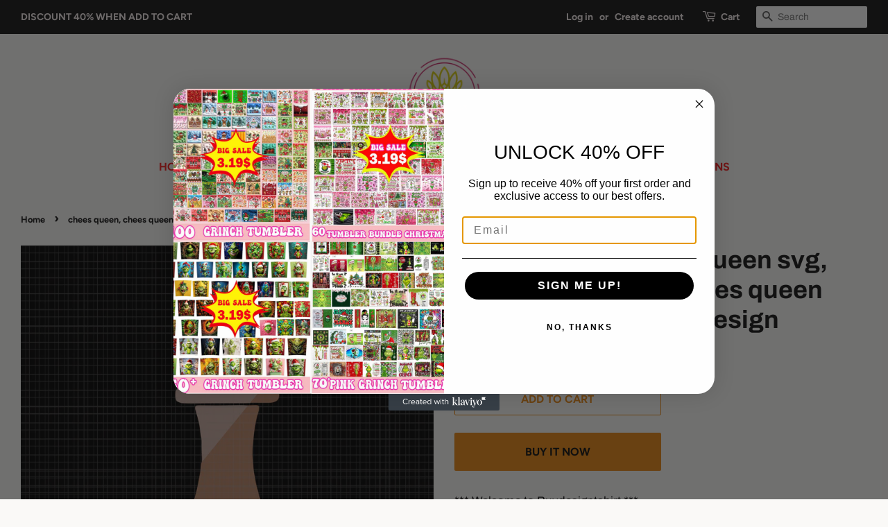

--- FILE ---
content_type: text/html; charset=utf-8
request_url: https://buydesigntshirt.com/products/chees-queen-chees-queen-svg-chees-queen-png-chees-queen-vector-chees-queen-design
body_size: 17278
content:
<!doctype html>
<html class="no-js">
<head>
  <meta name="p:domain_verify" content="b496f5bd61bac5a0033a0f55bddcdb93"/>
  <!-- Basic page needs ================================================== -->
  <meta charset="utf-8">
  <meta http-equiv="X-UA-Compatible" content="IE=edge,chrome=1">

  
  <link rel="shortcut icon" href="//buydesigntshirt.com/cdn/shop/files/LOGOGOGO_32x32.png?v=1613783415" type="image/png" />
  

  <!-- Title and description ================================================== -->
  <title>
  chees queen, chees queen svg, chees queen png, chees queen vector, che &ndash; buydesigntshirt
  </title>

  
  <meta name="description" content="*** Welcome to Buydesigntshirt *** *** INSTANT DOWNLOAD FILE **** In Zip package are 5 graphic digital files for instatnt download:- 1 PNG( 300 ppi)- SVG, DXF, EPS, AI File * Unzip your ZIP file after downloadedThis is a listing for one SVG, DXF, and EPS file for electronic cutting machines along with one PNG file. Thi">
  

  <!-- Social meta ================================================== -->
  <!-- /snippets/social-meta-tags.liquid -->




<meta property="og:site_name" content="buydesigntshirt">
<meta property="og:url" content="https://buydesigntshirt.com/products/chees-queen-chees-queen-svg-chees-queen-png-chees-queen-vector-chees-queen-design">
<meta property="og:title" content="chees queen, chees queen svg, chees queen png, chees queen vector, chees queen design">
<meta property="og:type" content="product">
<meta property="og:description" content="*** Welcome to Buydesigntshirt *** *** INSTANT DOWNLOAD FILE **** In Zip package are 5 graphic digital files for instatnt download:- 1 PNG( 300 ppi)- SVG, DXF, EPS, AI File * Unzip your ZIP file after downloadedThis is a listing for one SVG, DXF, and EPS file for electronic cutting machines along with one PNG file. Thi">

  <meta property="og:price:amount" content="2.99">
  <meta property="og:price:currency" content="USD">

<meta property="og:image" content="http://buydesigntshirt.com/cdn/shop/products/Untitled-2_b3db12ce-76ab-4c9f-9136-a61649459e26_1200x1200.jpg?v=1598625334">
<meta property="og:image:secure_url" content="https://buydesigntshirt.com/cdn/shop/products/Untitled-2_b3db12ce-76ab-4c9f-9136-a61649459e26_1200x1200.jpg?v=1598625334">


  <meta name="twitter:site" content="@buydesigntshirt">

<meta name="twitter:card" content="summary_large_image">
<meta name="twitter:title" content="chees queen, chees queen svg, chees queen png, chees queen vector, chees queen design">
<meta name="twitter:description" content="*** Welcome to Buydesigntshirt *** *** INSTANT DOWNLOAD FILE **** In Zip package are 5 graphic digital files for instatnt download:- 1 PNG( 300 ppi)- SVG, DXF, EPS, AI File * Unzip your ZIP file after downloadedThis is a listing for one SVG, DXF, and EPS file for electronic cutting machines along with one PNG file. Thi">


  <!-- Helpers ================================================== -->
  <link rel="canonical" href="https://buydesigntshirt.com/products/chees-queen-chees-queen-svg-chees-queen-png-chees-queen-vector-chees-queen-design">
  <meta name="viewport" content="width=device-width,initial-scale=1">
  <meta name="theme-color" content="#e88611">

  <!-- CSS ================================================== -->
  <link href="//buydesigntshirt.com/cdn/shop/t/2/assets/timber.scss.css?v=14483278867856326671759259377" rel="stylesheet" type="text/css" media="all" />
  <link href="//buydesigntshirt.com/cdn/shop/t/2/assets/theme.scss.css?v=74756731365580067191759259377" rel="stylesheet" type="text/css" media="all" />

  <script>
    window.theme = window.theme || {};

    var theme = {
      strings: {
        addToCart: "Add to Cart",
        soldOut: "Sold Out",
        unavailable: "Unavailable",
        zoomClose: "Close (Esc)",
        zoomPrev: "Previous (Left arrow key)",
        zoomNext: "Next (Right arrow key)",
        addressError: "Error looking up that address",
        addressNoResults: "No results for that address",
        addressQueryLimit: "You have exceeded the Google API usage limit. Consider upgrading to a \u003ca href=\"https:\/\/developers.google.com\/maps\/premium\/usage-limits\"\u003ePremium Plan\u003c\/a\u003e.",
        authError: "There was a problem authenticating your Google Maps API Key."
      },
      settings: {
        // Adding some settings to allow the editor to update correctly when they are changed
        enableWideLayout: true,
        typeAccentTransform: true,
        typeAccentSpacing: false,
        baseFontSize: '17px',
        headerBaseFontSize: '36px',
        accentFontSize: '16px'
      },
      variables: {
        mediaQueryMedium: 'screen and (max-width: 768px)',
        bpSmall: false
      },
      moneyFormat: "${{amount}}"
    }

    document.documentElement.className = document.documentElement.className.replace('no-js', 'supports-js');
  </script>

  <!-- Header hook for plugins ================================================== -->
  <script>window.performance && window.performance.mark && window.performance.mark('shopify.content_for_header.start');</script><meta id="shopify-digital-wallet" name="shopify-digital-wallet" content="/28406218800/digital_wallets/dialog">
<meta name="shopify-checkout-api-token" content="a678c040f71656cc09e0e7cf9b93ddfb">
<meta id="in-context-paypal-metadata" data-shop-id="28406218800" data-venmo-supported="false" data-environment="production" data-locale="en_US" data-paypal-v4="true" data-currency="USD">
<link rel="alternate" type="application/json+oembed" href="https://buydesigntshirt.com/products/chees-queen-chees-queen-svg-chees-queen-png-chees-queen-vector-chees-queen-design.oembed">
<script async="async" src="/checkouts/internal/preloads.js?locale=en-US"></script>
<script id="shopify-features" type="application/json">{"accessToken":"a678c040f71656cc09e0e7cf9b93ddfb","betas":["rich-media-storefront-analytics"],"domain":"buydesigntshirt.com","predictiveSearch":true,"shopId":28406218800,"locale":"en"}</script>
<script>var Shopify = Shopify || {};
Shopify.shop = "buydesigntshirt.myshopify.com";
Shopify.locale = "en";
Shopify.currency = {"active":"USD","rate":"1.0"};
Shopify.country = "US";
Shopify.theme = {"name":"Minimal","id":80502849584,"schema_name":"Minimal","schema_version":"11.7.9","theme_store_id":380,"role":"main"};
Shopify.theme.handle = "null";
Shopify.theme.style = {"id":null,"handle":null};
Shopify.cdnHost = "buydesigntshirt.com/cdn";
Shopify.routes = Shopify.routes || {};
Shopify.routes.root = "/";</script>
<script type="module">!function(o){(o.Shopify=o.Shopify||{}).modules=!0}(window);</script>
<script>!function(o){function n(){var o=[];function n(){o.push(Array.prototype.slice.apply(arguments))}return n.q=o,n}var t=o.Shopify=o.Shopify||{};t.loadFeatures=n(),t.autoloadFeatures=n()}(window);</script>
<script id="shop-js-analytics" type="application/json">{"pageType":"product"}</script>
<script defer="defer" async type="module" src="//buydesigntshirt.com/cdn/shopifycloud/shop-js/modules/v2/client.init-shop-cart-sync_BApSsMSl.en.esm.js"></script>
<script defer="defer" async type="module" src="//buydesigntshirt.com/cdn/shopifycloud/shop-js/modules/v2/chunk.common_CBoos6YZ.esm.js"></script>
<script type="module">
  await import("//buydesigntshirt.com/cdn/shopifycloud/shop-js/modules/v2/client.init-shop-cart-sync_BApSsMSl.en.esm.js");
await import("//buydesigntshirt.com/cdn/shopifycloud/shop-js/modules/v2/chunk.common_CBoos6YZ.esm.js");

  window.Shopify.SignInWithShop?.initShopCartSync?.({"fedCMEnabled":true,"windoidEnabled":true});

</script>
<script>(function() {
  var isLoaded = false;
  function asyncLoad() {
    if (isLoaded) return;
    isLoaded = true;
    var urls = ["https:\/\/sales-pop.carecart.io\/lib\/salesnotifier.js?shop=buydesigntshirt.myshopify.com"];
    for (var i = 0; i < urls.length; i++) {
      var s = document.createElement('script');
      s.type = 'text/javascript';
      s.async = true;
      s.src = urls[i];
      var x = document.getElementsByTagName('script')[0];
      x.parentNode.insertBefore(s, x);
    }
  };
  if(window.attachEvent) {
    window.attachEvent('onload', asyncLoad);
  } else {
    window.addEventListener('load', asyncLoad, false);
  }
})();</script>
<script id="__st">var __st={"a":28406218800,"offset":25200,"reqid":"42f2b49a-5e82-47d4-9bf6-08fd8b9d4933-1768878329","pageurl":"buydesigntshirt.com\/products\/chees-queen-chees-queen-svg-chees-queen-png-chees-queen-vector-chees-queen-design","u":"680528d626b1","p":"product","rtyp":"product","rid":4650848747568};</script>
<script>window.ShopifyPaypalV4VisibilityTracking = true;</script>
<script id="captcha-bootstrap">!function(){'use strict';const t='contact',e='account',n='new_comment',o=[[t,t],['blogs',n],['comments',n],[t,'customer']],c=[[e,'customer_login'],[e,'guest_login'],[e,'recover_customer_password'],[e,'create_customer']],r=t=>t.map((([t,e])=>`form[action*='/${t}']:not([data-nocaptcha='true']) input[name='form_type'][value='${e}']`)).join(','),a=t=>()=>t?[...document.querySelectorAll(t)].map((t=>t.form)):[];function s(){const t=[...o],e=r(t);return a(e)}const i='password',u='form_key',d=['recaptcha-v3-token','g-recaptcha-response','h-captcha-response',i],f=()=>{try{return window.sessionStorage}catch{return}},m='__shopify_v',_=t=>t.elements[u];function p(t,e,n=!1){try{const o=window.sessionStorage,c=JSON.parse(o.getItem(e)),{data:r}=function(t){const{data:e,action:n}=t;return t[m]||n?{data:e,action:n}:{data:t,action:n}}(c);for(const[e,n]of Object.entries(r))t.elements[e]&&(t.elements[e].value=n);n&&o.removeItem(e)}catch(o){console.error('form repopulation failed',{error:o})}}const l='form_type',E='cptcha';function T(t){t.dataset[E]=!0}const w=window,h=w.document,L='Shopify',v='ce_forms',y='captcha';let A=!1;((t,e)=>{const n=(g='f06e6c50-85a8-45c8-87d0-21a2b65856fe',I='https://cdn.shopify.com/shopifycloud/storefront-forms-hcaptcha/ce_storefront_forms_captcha_hcaptcha.v1.5.2.iife.js',D={infoText:'Protected by hCaptcha',privacyText:'Privacy',termsText:'Terms'},(t,e,n)=>{const o=w[L][v],c=o.bindForm;if(c)return c(t,g,e,D).then(n);var r;o.q.push([[t,g,e,D],n]),r=I,A||(h.body.append(Object.assign(h.createElement('script'),{id:'captcha-provider',async:!0,src:r})),A=!0)});var g,I,D;w[L]=w[L]||{},w[L][v]=w[L][v]||{},w[L][v].q=[],w[L][y]=w[L][y]||{},w[L][y].protect=function(t,e){n(t,void 0,e),T(t)},Object.freeze(w[L][y]),function(t,e,n,w,h,L){const[v,y,A,g]=function(t,e,n){const i=e?o:[],u=t?c:[],d=[...i,...u],f=r(d),m=r(i),_=r(d.filter((([t,e])=>n.includes(e))));return[a(f),a(m),a(_),s()]}(w,h,L),I=t=>{const e=t.target;return e instanceof HTMLFormElement?e:e&&e.form},D=t=>v().includes(t);t.addEventListener('submit',(t=>{const e=I(t);if(!e)return;const n=D(e)&&!e.dataset.hcaptchaBound&&!e.dataset.recaptchaBound,o=_(e),c=g().includes(e)&&(!o||!o.value);(n||c)&&t.preventDefault(),c&&!n&&(function(t){try{if(!f())return;!function(t){const e=f();if(!e)return;const n=_(t);if(!n)return;const o=n.value;o&&e.removeItem(o)}(t);const e=Array.from(Array(32),(()=>Math.random().toString(36)[2])).join('');!function(t,e){_(t)||t.append(Object.assign(document.createElement('input'),{type:'hidden',name:u})),t.elements[u].value=e}(t,e),function(t,e){const n=f();if(!n)return;const o=[...t.querySelectorAll(`input[type='${i}']`)].map((({name:t})=>t)),c=[...d,...o],r={};for(const[a,s]of new FormData(t).entries())c.includes(a)||(r[a]=s);n.setItem(e,JSON.stringify({[m]:1,action:t.action,data:r}))}(t,e)}catch(e){console.error('failed to persist form',e)}}(e),e.submit())}));const S=(t,e)=>{t&&!t.dataset[E]&&(n(t,e.some((e=>e===t))),T(t))};for(const o of['focusin','change'])t.addEventListener(o,(t=>{const e=I(t);D(e)&&S(e,y())}));const B=e.get('form_key'),M=e.get(l),P=B&&M;t.addEventListener('DOMContentLoaded',(()=>{const t=y();if(P)for(const e of t)e.elements[l].value===M&&p(e,B);[...new Set([...A(),...v().filter((t=>'true'===t.dataset.shopifyCaptcha))])].forEach((e=>S(e,t)))}))}(h,new URLSearchParams(w.location.search),n,t,e,['guest_login'])})(!0,!0)}();</script>
<script integrity="sha256-4kQ18oKyAcykRKYeNunJcIwy7WH5gtpwJnB7kiuLZ1E=" data-source-attribution="shopify.loadfeatures" defer="defer" src="//buydesigntshirt.com/cdn/shopifycloud/storefront/assets/storefront/load_feature-a0a9edcb.js" crossorigin="anonymous"></script>
<script data-source-attribution="shopify.dynamic_checkout.dynamic.init">var Shopify=Shopify||{};Shopify.PaymentButton=Shopify.PaymentButton||{isStorefrontPortableWallets:!0,init:function(){window.Shopify.PaymentButton.init=function(){};var t=document.createElement("script");t.src="https://buydesigntshirt.com/cdn/shopifycloud/portable-wallets/latest/portable-wallets.en.js",t.type="module",document.head.appendChild(t)}};
</script>
<script data-source-attribution="shopify.dynamic_checkout.buyer_consent">
  function portableWalletsHideBuyerConsent(e){var t=document.getElementById("shopify-buyer-consent"),n=document.getElementById("shopify-subscription-policy-button");t&&n&&(t.classList.add("hidden"),t.setAttribute("aria-hidden","true"),n.removeEventListener("click",e))}function portableWalletsShowBuyerConsent(e){var t=document.getElementById("shopify-buyer-consent"),n=document.getElementById("shopify-subscription-policy-button");t&&n&&(t.classList.remove("hidden"),t.removeAttribute("aria-hidden"),n.addEventListener("click",e))}window.Shopify?.PaymentButton&&(window.Shopify.PaymentButton.hideBuyerConsent=portableWalletsHideBuyerConsent,window.Shopify.PaymentButton.showBuyerConsent=portableWalletsShowBuyerConsent);
</script>
<script>
  function portableWalletsCleanup(e){e&&e.src&&console.error("Failed to load portable wallets script "+e.src);var t=document.querySelectorAll("shopify-accelerated-checkout .shopify-payment-button__skeleton, shopify-accelerated-checkout-cart .wallet-cart-button__skeleton"),e=document.getElementById("shopify-buyer-consent");for(let e=0;e<t.length;e++)t[e].remove();e&&e.remove()}function portableWalletsNotLoadedAsModule(e){e instanceof ErrorEvent&&"string"==typeof e.message&&e.message.includes("import.meta")&&"string"==typeof e.filename&&e.filename.includes("portable-wallets")&&(window.removeEventListener("error",portableWalletsNotLoadedAsModule),window.Shopify.PaymentButton.failedToLoad=e,"loading"===document.readyState?document.addEventListener("DOMContentLoaded",window.Shopify.PaymentButton.init):window.Shopify.PaymentButton.init())}window.addEventListener("error",portableWalletsNotLoadedAsModule);
</script>

<script type="module" src="https://buydesigntshirt.com/cdn/shopifycloud/portable-wallets/latest/portable-wallets.en.js" onError="portableWalletsCleanup(this)" crossorigin="anonymous"></script>
<script nomodule>
  document.addEventListener("DOMContentLoaded", portableWalletsCleanup);
</script>

<link id="shopify-accelerated-checkout-styles" rel="stylesheet" media="screen" href="https://buydesigntshirt.com/cdn/shopifycloud/portable-wallets/latest/accelerated-checkout-backwards-compat.css" crossorigin="anonymous">
<style id="shopify-accelerated-checkout-cart">
        #shopify-buyer-consent {
  margin-top: 1em;
  display: inline-block;
  width: 100%;
}

#shopify-buyer-consent.hidden {
  display: none;
}

#shopify-subscription-policy-button {
  background: none;
  border: none;
  padding: 0;
  text-decoration: underline;
  font-size: inherit;
  cursor: pointer;
}

#shopify-subscription-policy-button::before {
  box-shadow: none;
}

      </style>

<script>window.performance && window.performance.mark && window.performance.mark('shopify.content_for_header.end');</script>

  <script src="//buydesigntshirt.com/cdn/shop/t/2/assets/jquery-2.2.3.min.js?v=58211863146907186831583486060" type="text/javascript"></script>

  <script src="//buydesigntshirt.com/cdn/shop/t/2/assets/lazysizes.min.js?v=155223123402716617051583486060" async="async"></script>

  
  

<!-- BEGIN app block: shopify://apps/klaviyo-email-marketing-sms/blocks/klaviyo-onsite-embed/2632fe16-c075-4321-a88b-50b567f42507 -->












  <script async src="https://static.klaviyo.com/onsite/js/UdYP3H/klaviyo.js?company_id=UdYP3H"></script>
  <script>!function(){if(!window.klaviyo){window._klOnsite=window._klOnsite||[];try{window.klaviyo=new Proxy({},{get:function(n,i){return"push"===i?function(){var n;(n=window._klOnsite).push.apply(n,arguments)}:function(){for(var n=arguments.length,o=new Array(n),w=0;w<n;w++)o[w]=arguments[w];var t="function"==typeof o[o.length-1]?o.pop():void 0,e=new Promise((function(n){window._klOnsite.push([i].concat(o,[function(i){t&&t(i),n(i)}]))}));return e}}})}catch(n){window.klaviyo=window.klaviyo||[],window.klaviyo.push=function(){var n;(n=window._klOnsite).push.apply(n,arguments)}}}}();</script>

  
    <script id="viewed_product">
      if (item == null) {
        var _learnq = _learnq || [];

        var MetafieldReviews = null
        var MetafieldYotpoRating = null
        var MetafieldYotpoCount = null
        var MetafieldLooxRating = null
        var MetafieldLooxCount = null
        var okendoProduct = null
        var okendoProductReviewCount = null
        var okendoProductReviewAverageValue = null
        try {
          // The following fields are used for Customer Hub recently viewed in order to add reviews.
          // This information is not part of __kla_viewed. Instead, it is part of __kla_viewed_reviewed_items
          MetafieldReviews = {};
          MetafieldYotpoRating = null
          MetafieldYotpoCount = null
          MetafieldLooxRating = null
          MetafieldLooxCount = null

          okendoProduct = null
          // If the okendo metafield is not legacy, it will error, which then requires the new json formatted data
          if (okendoProduct && 'error' in okendoProduct) {
            okendoProduct = null
          }
          okendoProductReviewCount = okendoProduct ? okendoProduct.reviewCount : null
          okendoProductReviewAverageValue = okendoProduct ? okendoProduct.reviewAverageValue : null
        } catch (error) {
          console.error('Error in Klaviyo onsite reviews tracking:', error);
        }

        var item = {
          Name: "chees queen, chees queen svg, chees queen png, chees queen vector, chees queen design",
          ProductID: 4650848747568,
          Categories: ["NEWEST DESIGN"],
          ImageURL: "https://buydesigntshirt.com/cdn/shop/products/Untitled-2_b3db12ce-76ab-4c9f-9136-a61649459e26_grande.jpg?v=1598625334",
          URL: "https://buydesigntshirt.com/products/chees-queen-chees-queen-svg-chees-queen-png-chees-queen-vector-chees-queen-design",
          Brand: "buydesigntshirt",
          Price: "$2.99",
          Value: "2.99",
          CompareAtPrice: "$5.00"
        };
        _learnq.push(['track', 'Viewed Product', item]);
        _learnq.push(['trackViewedItem', {
          Title: item.Name,
          ItemId: item.ProductID,
          Categories: item.Categories,
          ImageUrl: item.ImageURL,
          Url: item.URL,
          Metadata: {
            Brand: item.Brand,
            Price: item.Price,
            Value: item.Value,
            CompareAtPrice: item.CompareAtPrice
          },
          metafields:{
            reviews: MetafieldReviews,
            yotpo:{
              rating: MetafieldYotpoRating,
              count: MetafieldYotpoCount,
            },
            loox:{
              rating: MetafieldLooxRating,
              count: MetafieldLooxCount,
            },
            okendo: {
              rating: okendoProductReviewAverageValue,
              count: okendoProductReviewCount,
            }
          }
        }]);
      }
    </script>
  




  <script>
    window.klaviyoReviewsProductDesignMode = false
  </script>







<!-- END app block --><link href="https://monorail-edge.shopifysvc.com" rel="dns-prefetch">
<script>(function(){if ("sendBeacon" in navigator && "performance" in window) {try {var session_token_from_headers = performance.getEntriesByType('navigation')[0].serverTiming.find(x => x.name == '_s').description;} catch {var session_token_from_headers = undefined;}var session_cookie_matches = document.cookie.match(/_shopify_s=([^;]*)/);var session_token_from_cookie = session_cookie_matches && session_cookie_matches.length === 2 ? session_cookie_matches[1] : "";var session_token = session_token_from_headers || session_token_from_cookie || "";function handle_abandonment_event(e) {var entries = performance.getEntries().filter(function(entry) {return /monorail-edge.shopifysvc.com/.test(entry.name);});if (!window.abandonment_tracked && entries.length === 0) {window.abandonment_tracked = true;var currentMs = Date.now();var navigation_start = performance.timing.navigationStart;var payload = {shop_id: 28406218800,url: window.location.href,navigation_start,duration: currentMs - navigation_start,session_token,page_type: "product"};window.navigator.sendBeacon("https://monorail-edge.shopifysvc.com/v1/produce", JSON.stringify({schema_id: "online_store_buyer_site_abandonment/1.1",payload: payload,metadata: {event_created_at_ms: currentMs,event_sent_at_ms: currentMs}}));}}window.addEventListener('pagehide', handle_abandonment_event);}}());</script>
<script id="web-pixels-manager-setup">(function e(e,d,r,n,o){if(void 0===o&&(o={}),!Boolean(null===(a=null===(i=window.Shopify)||void 0===i?void 0:i.analytics)||void 0===a?void 0:a.replayQueue)){var i,a;window.Shopify=window.Shopify||{};var t=window.Shopify;t.analytics=t.analytics||{};var s=t.analytics;s.replayQueue=[],s.publish=function(e,d,r){return s.replayQueue.push([e,d,r]),!0};try{self.performance.mark("wpm:start")}catch(e){}var l=function(){var e={modern:/Edge?\/(1{2}[4-9]|1[2-9]\d|[2-9]\d{2}|\d{4,})\.\d+(\.\d+|)|Firefox\/(1{2}[4-9]|1[2-9]\d|[2-9]\d{2}|\d{4,})\.\d+(\.\d+|)|Chrom(ium|e)\/(9{2}|\d{3,})\.\d+(\.\d+|)|(Maci|X1{2}).+ Version\/(15\.\d+|(1[6-9]|[2-9]\d|\d{3,})\.\d+)([,.]\d+|)( \(\w+\)|)( Mobile\/\w+|) Safari\/|Chrome.+OPR\/(9{2}|\d{3,})\.\d+\.\d+|(CPU[ +]OS|iPhone[ +]OS|CPU[ +]iPhone|CPU IPhone OS|CPU iPad OS)[ +]+(15[._]\d+|(1[6-9]|[2-9]\d|\d{3,})[._]\d+)([._]\d+|)|Android:?[ /-](13[3-9]|1[4-9]\d|[2-9]\d{2}|\d{4,})(\.\d+|)(\.\d+|)|Android.+Firefox\/(13[5-9]|1[4-9]\d|[2-9]\d{2}|\d{4,})\.\d+(\.\d+|)|Android.+Chrom(ium|e)\/(13[3-9]|1[4-9]\d|[2-9]\d{2}|\d{4,})\.\d+(\.\d+|)|SamsungBrowser\/([2-9]\d|\d{3,})\.\d+/,legacy:/Edge?\/(1[6-9]|[2-9]\d|\d{3,})\.\d+(\.\d+|)|Firefox\/(5[4-9]|[6-9]\d|\d{3,})\.\d+(\.\d+|)|Chrom(ium|e)\/(5[1-9]|[6-9]\d|\d{3,})\.\d+(\.\d+|)([\d.]+$|.*Safari\/(?![\d.]+ Edge\/[\d.]+$))|(Maci|X1{2}).+ Version\/(10\.\d+|(1[1-9]|[2-9]\d|\d{3,})\.\d+)([,.]\d+|)( \(\w+\)|)( Mobile\/\w+|) Safari\/|Chrome.+OPR\/(3[89]|[4-9]\d|\d{3,})\.\d+\.\d+|(CPU[ +]OS|iPhone[ +]OS|CPU[ +]iPhone|CPU IPhone OS|CPU iPad OS)[ +]+(10[._]\d+|(1[1-9]|[2-9]\d|\d{3,})[._]\d+)([._]\d+|)|Android:?[ /-](13[3-9]|1[4-9]\d|[2-9]\d{2}|\d{4,})(\.\d+|)(\.\d+|)|Mobile Safari.+OPR\/([89]\d|\d{3,})\.\d+\.\d+|Android.+Firefox\/(13[5-9]|1[4-9]\d|[2-9]\d{2}|\d{4,})\.\d+(\.\d+|)|Android.+Chrom(ium|e)\/(13[3-9]|1[4-9]\d|[2-9]\d{2}|\d{4,})\.\d+(\.\d+|)|Android.+(UC? ?Browser|UCWEB|U3)[ /]?(15\.([5-9]|\d{2,})|(1[6-9]|[2-9]\d|\d{3,})\.\d+)\.\d+|SamsungBrowser\/(5\.\d+|([6-9]|\d{2,})\.\d+)|Android.+MQ{2}Browser\/(14(\.(9|\d{2,})|)|(1[5-9]|[2-9]\d|\d{3,})(\.\d+|))(\.\d+|)|K[Aa][Ii]OS\/(3\.\d+|([4-9]|\d{2,})\.\d+)(\.\d+|)/},d=e.modern,r=e.legacy,n=navigator.userAgent;return n.match(d)?"modern":n.match(r)?"legacy":"unknown"}(),u="modern"===l?"modern":"legacy",c=(null!=n?n:{modern:"",legacy:""})[u],f=function(e){return[e.baseUrl,"/wpm","/b",e.hashVersion,"modern"===e.buildTarget?"m":"l",".js"].join("")}({baseUrl:d,hashVersion:r,buildTarget:u}),m=function(e){var d=e.version,r=e.bundleTarget,n=e.surface,o=e.pageUrl,i=e.monorailEndpoint;return{emit:function(e){var a=e.status,t=e.errorMsg,s=(new Date).getTime(),l=JSON.stringify({metadata:{event_sent_at_ms:s},events:[{schema_id:"web_pixels_manager_load/3.1",payload:{version:d,bundle_target:r,page_url:o,status:a,surface:n,error_msg:t},metadata:{event_created_at_ms:s}}]});if(!i)return console&&console.warn&&console.warn("[Web Pixels Manager] No Monorail endpoint provided, skipping logging."),!1;try{return self.navigator.sendBeacon.bind(self.navigator)(i,l)}catch(e){}var u=new XMLHttpRequest;try{return u.open("POST",i,!0),u.setRequestHeader("Content-Type","text/plain"),u.send(l),!0}catch(e){return console&&console.warn&&console.warn("[Web Pixels Manager] Got an unhandled error while logging to Monorail."),!1}}}}({version:r,bundleTarget:l,surface:e.surface,pageUrl:self.location.href,monorailEndpoint:e.monorailEndpoint});try{o.browserTarget=l,function(e){var d=e.src,r=e.async,n=void 0===r||r,o=e.onload,i=e.onerror,a=e.sri,t=e.scriptDataAttributes,s=void 0===t?{}:t,l=document.createElement("script"),u=document.querySelector("head"),c=document.querySelector("body");if(l.async=n,l.src=d,a&&(l.integrity=a,l.crossOrigin="anonymous"),s)for(var f in s)if(Object.prototype.hasOwnProperty.call(s,f))try{l.dataset[f]=s[f]}catch(e){}if(o&&l.addEventListener("load",o),i&&l.addEventListener("error",i),u)u.appendChild(l);else{if(!c)throw new Error("Did not find a head or body element to append the script");c.appendChild(l)}}({src:f,async:!0,onload:function(){if(!function(){var e,d;return Boolean(null===(d=null===(e=window.Shopify)||void 0===e?void 0:e.analytics)||void 0===d?void 0:d.initialized)}()){var d=window.webPixelsManager.init(e)||void 0;if(d){var r=window.Shopify.analytics;r.replayQueue.forEach((function(e){var r=e[0],n=e[1],o=e[2];d.publishCustomEvent(r,n,o)})),r.replayQueue=[],r.publish=d.publishCustomEvent,r.visitor=d.visitor,r.initialized=!0}}},onerror:function(){return m.emit({status:"failed",errorMsg:"".concat(f," has failed to load")})},sri:function(e){var d=/^sha384-[A-Za-z0-9+/=]+$/;return"string"==typeof e&&d.test(e)}(c)?c:"",scriptDataAttributes:o}),m.emit({status:"loading"})}catch(e){m.emit({status:"failed",errorMsg:(null==e?void 0:e.message)||"Unknown error"})}}})({shopId: 28406218800,storefrontBaseUrl: "https://buydesigntshirt.com",extensionsBaseUrl: "https://extensions.shopifycdn.com/cdn/shopifycloud/web-pixels-manager",monorailEndpoint: "https://monorail-edge.shopifysvc.com/unstable/produce_batch",surface: "storefront-renderer",enabledBetaFlags: ["2dca8a86"],webPixelsConfigList: [{"id":"shopify-app-pixel","configuration":"{}","eventPayloadVersion":"v1","runtimeContext":"STRICT","scriptVersion":"0450","apiClientId":"shopify-pixel","type":"APP","privacyPurposes":["ANALYTICS","MARKETING"]},{"id":"shopify-custom-pixel","eventPayloadVersion":"v1","runtimeContext":"LAX","scriptVersion":"0450","apiClientId":"shopify-pixel","type":"CUSTOM","privacyPurposes":["ANALYTICS","MARKETING"]}],isMerchantRequest: false,initData: {"shop":{"name":"buydesigntshirt","paymentSettings":{"currencyCode":"USD"},"myshopifyDomain":"buydesigntshirt.myshopify.com","countryCode":"VN","storefrontUrl":"https:\/\/buydesigntshirt.com"},"customer":null,"cart":null,"checkout":null,"productVariants":[{"price":{"amount":2.99,"currencyCode":"USD"},"product":{"title":"chees queen, chees queen svg, chees queen png, chees queen vector, chees queen design","vendor":"buydesigntshirt","id":"4650848747568","untranslatedTitle":"chees queen, chees queen svg, chees queen png, chees queen vector, chees queen design","url":"\/products\/chees-queen-chees-queen-svg-chees-queen-png-chees-queen-vector-chees-queen-design","type":""},"id":"32348879913008","image":{"src":"\/\/buydesigntshirt.com\/cdn\/shop\/products\/Untitled-2_b3db12ce-76ab-4c9f-9136-a61649459e26.jpg?v=1598625334"},"sku":null,"title":"Default Title","untranslatedTitle":"Default Title"}],"purchasingCompany":null},},"https://buydesigntshirt.com/cdn","fcfee988w5aeb613cpc8e4bc33m6693e112",{"modern":"","legacy":""},{"shopId":"28406218800","storefrontBaseUrl":"https:\/\/buydesigntshirt.com","extensionBaseUrl":"https:\/\/extensions.shopifycdn.com\/cdn\/shopifycloud\/web-pixels-manager","surface":"storefront-renderer","enabledBetaFlags":"[\"2dca8a86\"]","isMerchantRequest":"false","hashVersion":"fcfee988w5aeb613cpc8e4bc33m6693e112","publish":"custom","events":"[[\"page_viewed\",{}],[\"product_viewed\",{\"productVariant\":{\"price\":{\"amount\":2.99,\"currencyCode\":\"USD\"},\"product\":{\"title\":\"chees queen, chees queen svg, chees queen png, chees queen vector, chees queen design\",\"vendor\":\"buydesigntshirt\",\"id\":\"4650848747568\",\"untranslatedTitle\":\"chees queen, chees queen svg, chees queen png, chees queen vector, chees queen design\",\"url\":\"\/products\/chees-queen-chees-queen-svg-chees-queen-png-chees-queen-vector-chees-queen-design\",\"type\":\"\"},\"id\":\"32348879913008\",\"image\":{\"src\":\"\/\/buydesigntshirt.com\/cdn\/shop\/products\/Untitled-2_b3db12ce-76ab-4c9f-9136-a61649459e26.jpg?v=1598625334\"},\"sku\":null,\"title\":\"Default Title\",\"untranslatedTitle\":\"Default Title\"}}]]"});</script><script>
  window.ShopifyAnalytics = window.ShopifyAnalytics || {};
  window.ShopifyAnalytics.meta = window.ShopifyAnalytics.meta || {};
  window.ShopifyAnalytics.meta.currency = 'USD';
  var meta = {"product":{"id":4650848747568,"gid":"gid:\/\/shopify\/Product\/4650848747568","vendor":"buydesigntshirt","type":"","handle":"chees-queen-chees-queen-svg-chees-queen-png-chees-queen-vector-chees-queen-design","variants":[{"id":32348879913008,"price":299,"name":"chees queen, chees queen svg, chees queen png, chees queen vector, chees queen design","public_title":null,"sku":null}],"remote":false},"page":{"pageType":"product","resourceType":"product","resourceId":4650848747568,"requestId":"42f2b49a-5e82-47d4-9bf6-08fd8b9d4933-1768878329"}};
  for (var attr in meta) {
    window.ShopifyAnalytics.meta[attr] = meta[attr];
  }
</script>
<script class="analytics">
  (function () {
    var customDocumentWrite = function(content) {
      var jquery = null;

      if (window.jQuery) {
        jquery = window.jQuery;
      } else if (window.Checkout && window.Checkout.$) {
        jquery = window.Checkout.$;
      }

      if (jquery) {
        jquery('body').append(content);
      }
    };

    var hasLoggedConversion = function(token) {
      if (token) {
        return document.cookie.indexOf('loggedConversion=' + token) !== -1;
      }
      return false;
    }

    var setCookieIfConversion = function(token) {
      if (token) {
        var twoMonthsFromNow = new Date(Date.now());
        twoMonthsFromNow.setMonth(twoMonthsFromNow.getMonth() + 2);

        document.cookie = 'loggedConversion=' + token + '; expires=' + twoMonthsFromNow;
      }
    }

    var trekkie = window.ShopifyAnalytics.lib = window.trekkie = window.trekkie || [];
    if (trekkie.integrations) {
      return;
    }
    trekkie.methods = [
      'identify',
      'page',
      'ready',
      'track',
      'trackForm',
      'trackLink'
    ];
    trekkie.factory = function(method) {
      return function() {
        var args = Array.prototype.slice.call(arguments);
        args.unshift(method);
        trekkie.push(args);
        return trekkie;
      };
    };
    for (var i = 0; i < trekkie.methods.length; i++) {
      var key = trekkie.methods[i];
      trekkie[key] = trekkie.factory(key);
    }
    trekkie.load = function(config) {
      trekkie.config = config || {};
      trekkie.config.initialDocumentCookie = document.cookie;
      var first = document.getElementsByTagName('script')[0];
      var script = document.createElement('script');
      script.type = 'text/javascript';
      script.onerror = function(e) {
        var scriptFallback = document.createElement('script');
        scriptFallback.type = 'text/javascript';
        scriptFallback.onerror = function(error) {
                var Monorail = {
      produce: function produce(monorailDomain, schemaId, payload) {
        var currentMs = new Date().getTime();
        var event = {
          schema_id: schemaId,
          payload: payload,
          metadata: {
            event_created_at_ms: currentMs,
            event_sent_at_ms: currentMs
          }
        };
        return Monorail.sendRequest("https://" + monorailDomain + "/v1/produce", JSON.stringify(event));
      },
      sendRequest: function sendRequest(endpointUrl, payload) {
        // Try the sendBeacon API
        if (window && window.navigator && typeof window.navigator.sendBeacon === 'function' && typeof window.Blob === 'function' && !Monorail.isIos12()) {
          var blobData = new window.Blob([payload], {
            type: 'text/plain'
          });

          if (window.navigator.sendBeacon(endpointUrl, blobData)) {
            return true;
          } // sendBeacon was not successful

        } // XHR beacon

        var xhr = new XMLHttpRequest();

        try {
          xhr.open('POST', endpointUrl);
          xhr.setRequestHeader('Content-Type', 'text/plain');
          xhr.send(payload);
        } catch (e) {
          console.log(e);
        }

        return false;
      },
      isIos12: function isIos12() {
        return window.navigator.userAgent.lastIndexOf('iPhone; CPU iPhone OS 12_') !== -1 || window.navigator.userAgent.lastIndexOf('iPad; CPU OS 12_') !== -1;
      }
    };
    Monorail.produce('monorail-edge.shopifysvc.com',
      'trekkie_storefront_load_errors/1.1',
      {shop_id: 28406218800,
      theme_id: 80502849584,
      app_name: "storefront",
      context_url: window.location.href,
      source_url: "//buydesigntshirt.com/cdn/s/trekkie.storefront.cd680fe47e6c39ca5d5df5f0a32d569bc48c0f27.min.js"});

        };
        scriptFallback.async = true;
        scriptFallback.src = '//buydesigntshirt.com/cdn/s/trekkie.storefront.cd680fe47e6c39ca5d5df5f0a32d569bc48c0f27.min.js';
        first.parentNode.insertBefore(scriptFallback, first);
      };
      script.async = true;
      script.src = '//buydesigntshirt.com/cdn/s/trekkie.storefront.cd680fe47e6c39ca5d5df5f0a32d569bc48c0f27.min.js';
      first.parentNode.insertBefore(script, first);
    };
    trekkie.load(
      {"Trekkie":{"appName":"storefront","development":false,"defaultAttributes":{"shopId":28406218800,"isMerchantRequest":null,"themeId":80502849584,"themeCityHash":"625622774763545624","contentLanguage":"en","currency":"USD","eventMetadataId":"0938a9f4-ae78-4b15-9a25-22cd68bdab60"},"isServerSideCookieWritingEnabled":true,"monorailRegion":"shop_domain","enabledBetaFlags":["65f19447"]},"Session Attribution":{},"S2S":{"facebookCapiEnabled":false,"source":"trekkie-storefront-renderer","apiClientId":580111}}
    );

    var loaded = false;
    trekkie.ready(function() {
      if (loaded) return;
      loaded = true;

      window.ShopifyAnalytics.lib = window.trekkie;

      var originalDocumentWrite = document.write;
      document.write = customDocumentWrite;
      try { window.ShopifyAnalytics.merchantGoogleAnalytics.call(this); } catch(error) {};
      document.write = originalDocumentWrite;

      window.ShopifyAnalytics.lib.page(null,{"pageType":"product","resourceType":"product","resourceId":4650848747568,"requestId":"42f2b49a-5e82-47d4-9bf6-08fd8b9d4933-1768878329","shopifyEmitted":true});

      var match = window.location.pathname.match(/checkouts\/(.+)\/(thank_you|post_purchase)/)
      var token = match? match[1]: undefined;
      if (!hasLoggedConversion(token)) {
        setCookieIfConversion(token);
        window.ShopifyAnalytics.lib.track("Viewed Product",{"currency":"USD","variantId":32348879913008,"productId":4650848747568,"productGid":"gid:\/\/shopify\/Product\/4650848747568","name":"chees queen, chees queen svg, chees queen png, chees queen vector, chees queen design","price":"2.99","sku":null,"brand":"buydesigntshirt","variant":null,"category":"","nonInteraction":true,"remote":false},undefined,undefined,{"shopifyEmitted":true});
      window.ShopifyAnalytics.lib.track("monorail:\/\/trekkie_storefront_viewed_product\/1.1",{"currency":"USD","variantId":32348879913008,"productId":4650848747568,"productGid":"gid:\/\/shopify\/Product\/4650848747568","name":"chees queen, chees queen svg, chees queen png, chees queen vector, chees queen design","price":"2.99","sku":null,"brand":"buydesigntshirt","variant":null,"category":"","nonInteraction":true,"remote":false,"referer":"https:\/\/buydesigntshirt.com\/products\/chees-queen-chees-queen-svg-chees-queen-png-chees-queen-vector-chees-queen-design"});
      }
    });


        var eventsListenerScript = document.createElement('script');
        eventsListenerScript.async = true;
        eventsListenerScript.src = "//buydesigntshirt.com/cdn/shopifycloud/storefront/assets/shop_events_listener-3da45d37.js";
        document.getElementsByTagName('head')[0].appendChild(eventsListenerScript);

})();</script>
<script
  defer
  src="https://buydesigntshirt.com/cdn/shopifycloud/perf-kit/shopify-perf-kit-3.0.4.min.js"
  data-application="storefront-renderer"
  data-shop-id="28406218800"
  data-render-region="gcp-us-central1"
  data-page-type="product"
  data-theme-instance-id="80502849584"
  data-theme-name="Minimal"
  data-theme-version="11.7.9"
  data-monorail-region="shop_domain"
  data-resource-timing-sampling-rate="10"
  data-shs="true"
  data-shs-beacon="true"
  data-shs-export-with-fetch="true"
  data-shs-logs-sample-rate="1"
  data-shs-beacon-endpoint="https://buydesigntshirt.com/api/collect"
></script>
</head>

<body id="chees-queen-chees-queen-svg-chees-queen-png-chees-queen-vector-che" class="template-product">

  <div id="shopify-section-header" class="shopify-section"><style>
  .logo__image-wrapper {
    max-width: 111px;
  }
  /*================= If logo is above navigation ================== */
  
    .site-nav {
      
      margin-top: 30px;
    }

    
      .logo__image-wrapper {
        margin: 0 auto;
      }
    
  

  /*============ If logo is on the same line as navigation ============ */
  


  
</style>

<div data-section-id="header" data-section-type="header-section">
  <div class="header-bar">
    <div class="wrapper medium-down--hide">
      <div class="post-large--display-table">

        
          <div class="header-bar__left post-large--display-table-cell">

            

            

            
              <div class="header-bar__module header-bar__message">
                
                  DISCOUNT 40% WHEN ADD TO CART
                
              </div>
            

          </div>
        

        <div class="header-bar__right post-large--display-table-cell">

          
            <ul class="header-bar__module header-bar__module--list">
              
                <li>
                  <a href="https://shopify.com/28406218800/account?locale=en&amp;region_country=US" id="customer_login_link">Log in</a>
                </li>
                <li>or</li>
                <li>
                  <a href="https://shopify.com/28406218800/account?locale=en" id="customer_register_link">Create account</a>
                </li>
              
            </ul>
          

          <div class="header-bar__module">
            <span class="header-bar__sep" aria-hidden="true"></span>
            <a href="/cart" class="cart-page-link">
              <span class="icon icon-cart header-bar__cart-icon" aria-hidden="true"></span>
            </a>
          </div>

          <div class="header-bar__module">
            <a href="/cart" class="cart-page-link">
              Cart
              <span class="cart-count header-bar__cart-count hidden-count">0</span>
            </a>
          </div>

          
            
              <div class="header-bar__module header-bar__search">
                


  <form action="/search" method="get" class="header-bar__search-form clearfix" role="search">
    
    <button type="submit" class="btn btn--search icon-fallback-text header-bar__search-submit">
      <span class="icon icon-search" aria-hidden="true"></span>
      <span class="fallback-text">Search</span>
    </button>
    <input type="search" name="q" value="" aria-label="Search" class="header-bar__search-input" placeholder="Search">
  </form>


              </div>
            
          

        </div>
      </div>
    </div>

    <div class="wrapper post-large--hide announcement-bar--mobile">
      
        
          <span>DISCOUNT 40% WHEN ADD TO CART</span>
        
      
    </div>

    <div class="wrapper post-large--hide">
      
        <button type="button" class="mobile-nav-trigger" id="MobileNavTrigger" aria-controls="MobileNav" aria-expanded="false">
          <span class="icon icon-hamburger" aria-hidden="true"></span>
          Menu
        </button>
      
      <a href="/cart" class="cart-page-link mobile-cart-page-link">
        <span class="icon icon-cart header-bar__cart-icon" aria-hidden="true"></span>
        Cart <span class="cart-count hidden-count">0</span>
      </a>
    </div>
    <nav role="navigation">
  <ul id="MobileNav" class="mobile-nav post-large--hide">
    
      
        <li class="mobile-nav__link">
          <a
            href="/"
            class="mobile-nav"
            >
            Home
          </a>
        </li>
      
    
      
        
        <li class="mobile-nav__link" aria-haspopup="true">
          <a
            href="/collections"
            class="mobile-nav__sublist-trigger"
            aria-controls="MobileNav-Parent-2"
            aria-expanded="false">
            Catalog
            <span class="icon-fallback-text mobile-nav__sublist-expand" aria-hidden="true">
  <span class="icon icon-plus" aria-hidden="true"></span>
  <span class="fallback-text">+</span>
</span>
<span class="icon-fallback-text mobile-nav__sublist-contract" aria-hidden="true">
  <span class="icon icon-minus" aria-hidden="true"></span>
  <span class="fallback-text">-</span>
</span>

          </a>
          <ul
            id="MobileNav-Parent-2"
            class="mobile-nav__sublist">
            
            
              
                <li class="mobile-nav__sublist-link">
                  <a
                    href="/collections/halloween"
                    >
                    Halloween
                  </a>
                </li>
              
            
              
                <li class="mobile-nav__sublist-link">
                  <a
                    href="/collections/chrismats"
                    >
                    Christmas
                  </a>
                </li>
              
            
              
                <li class="mobile-nav__sublist-link">
                  <a
                    href="/collections/thanksgiving"
                    >
                    Thanksgiving
                  </a>
                </li>
              
            
              
                <li class="mobile-nav__sublist-link">
                  <a
                    href="/collections/mothers-day"
                    >
                    Mother&#39;s Day
                  </a>
                </li>
              
            
              
                <li class="mobile-nav__sublist-link">
                  <a
                    href="/collections/fathers-day"
                    >
                    Father&#39;s Day
                  </a>
                </li>
              
            
              
                <li class="mobile-nav__sublist-link">
                  <a
                    href="/collections/patricks-day"
                    >
                    St Patrick Day
                  </a>
                </li>
              
            
              
                <li class="mobile-nav__sublist-link">
                  <a
                    href="/collections/easter-day-svg"
                    >
                    Easter day
                  </a>
                </li>
              
            
              
                <li class="mobile-nav__sublist-link">
                  <a
                    href="/collections/4th-of-july"
                    >
                    4th of July
                  </a>
                </li>
              
            
              
                <li class="mobile-nav__sublist-link">
                  <a
                    href="/collections/juneteenth-svg"
                    >
                    Juneteenth
                  </a>
                </li>
              
            
              
                <li class="mobile-nav__sublist-link">
                  <a
                    href="/collections/baby-yoda"
                    >
                    Baby Yoda
                  </a>
                </li>
              
            
              
                <li class="mobile-nav__sublist-link">
                  <a
                    href="/collections/game-of-thorn"
                    >
                    Game of Thrones
                  </a>
                </li>
              
            
              
                <li class="mobile-nav__sublist-link">
                  <a
                    href="/collections/dr-seuss"
                    >
                    Dr Seuss
                  </a>
                </li>
              
            
              
                <li class="mobile-nav__sublist-link">
                  <a
                    href="/collections/quotes"
                    >
                    Funny Quotes
                  </a>
                </li>
              
            
          </ul>
        </li>
      
    
      
        <li class="mobile-nav__link">
          <a
            href="/collections/halloween"
            class="mobile-nav"
            >
            Halloween
          </a>
        </li>
      
    
      
        <li class="mobile-nav__link">
          <a
            href="/collections/chrismats"
            class="mobile-nav"
            >
            Christmas
          </a>
        </li>
      
    
      
        <li class="mobile-nav__link">
          <a
            href="/collections/bundle-1"
            class="mobile-nav"
            >
            Christmas Bundle
          </a>
        </li>
      
    
      
        <li class="mobile-nav__link">
          <a
            href="/collections/trending"
            class="mobile-nav"
            >
            Newest Designs
          </a>
        </li>
      
    

    
      
        <li class="mobile-nav__link">
          <a href="https://shopify.com/28406218800/account?locale=en&amp;region_country=US" id="customer_login_link">Log in</a>
        </li>
        <li class="mobile-nav__link">
          <a href="https://shopify.com/28406218800/account?locale=en" id="customer_register_link">Create account</a>
        </li>
      
    

    <li class="mobile-nav__link">
      
        <div class="header-bar__module header-bar__search">
          


  <form action="/search" method="get" class="header-bar__search-form clearfix" role="search">
    
    <button type="submit" class="btn btn--search icon-fallback-text header-bar__search-submit">
      <span class="icon icon-search" aria-hidden="true"></span>
      <span class="fallback-text">Search</span>
    </button>
    <input type="search" name="q" value="" aria-label="Search" class="header-bar__search-input" placeholder="Search">
  </form>


        </div>
      
    </li>
  </ul>
</nav>

  </div>

  <header class="site-header" role="banner">
    <div class="wrapper">

      
        <div class="grid--full">
          <div class="grid__item">
            
              <div class="h1 site-header__logo" itemscope itemtype="http://schema.org/Organization">
            
              
                <noscript>
                  
                  <div class="logo__image-wrapper">
                    <img src="//buydesigntshirt.com/cdn/shop/files/LOGOGOGO_111x.png?v=1613783415" alt="buydesigntshirt" />
                  </div>
                </noscript>
                <div class="logo__image-wrapper supports-js">
                  <a href="/" itemprop="url" style="padding-top:100.0%;">
                    
                    <img class="logo__image lazyload"
                         src="//buydesigntshirt.com/cdn/shop/files/LOGOGOGO_300x300.png?v=1613783415"
                         data-src="//buydesigntshirt.com/cdn/shop/files/LOGOGOGO_{width}x.png?v=1613783415"
                         data-widths="[120, 180, 360, 540, 720, 900, 1080, 1296, 1512, 1728, 1944, 2048]"
                         data-aspectratio="1.0"
                         data-sizes="auto"
                         alt="buydesigntshirt"
                         itemprop="logo">
                  </a>
                </div>
              
            
              </div>
            
          </div>
        </div>
        <div class="grid--full medium-down--hide">
          <div class="grid__item">
            
<nav>
  <ul class="site-nav" id="AccessibleNav">
    
      
        <li>
          <a
            href="/"
            class="site-nav__link"
            data-meganav-type="child"
            >
              Home
          </a>
        </li>
      
    
      
      
        <li
          class="site-nav--has-dropdown "
          aria-haspopup="true">
          <a
            href="/collections"
            class="site-nav__link"
            data-meganav-type="parent"
            aria-controls="MenuParent-2"
            aria-expanded="false"
            >
              Catalog
              <span class="icon icon-arrow-down" aria-hidden="true"></span>
          </a>
          <ul
            id="MenuParent-2"
            class="site-nav__dropdown "
            data-meganav-dropdown>
            
              
                <li>
                  <a
                    href="/collections/halloween"
                    class="site-nav__link"
                    data-meganav-type="child"
                    
                    tabindex="-1">
                      Halloween
                  </a>
                </li>
              
            
              
                <li>
                  <a
                    href="/collections/chrismats"
                    class="site-nav__link"
                    data-meganav-type="child"
                    
                    tabindex="-1">
                      Christmas
                  </a>
                </li>
              
            
              
                <li>
                  <a
                    href="/collections/thanksgiving"
                    class="site-nav__link"
                    data-meganav-type="child"
                    
                    tabindex="-1">
                      Thanksgiving
                  </a>
                </li>
              
            
              
                <li>
                  <a
                    href="/collections/mothers-day"
                    class="site-nav__link"
                    data-meganav-type="child"
                    
                    tabindex="-1">
                      Mother&#39;s Day
                  </a>
                </li>
              
            
              
                <li>
                  <a
                    href="/collections/fathers-day"
                    class="site-nav__link"
                    data-meganav-type="child"
                    
                    tabindex="-1">
                      Father&#39;s Day
                  </a>
                </li>
              
            
              
                <li>
                  <a
                    href="/collections/patricks-day"
                    class="site-nav__link"
                    data-meganav-type="child"
                    
                    tabindex="-1">
                      St Patrick Day
                  </a>
                </li>
              
            
              
                <li>
                  <a
                    href="/collections/easter-day-svg"
                    class="site-nav__link"
                    data-meganav-type="child"
                    
                    tabindex="-1">
                      Easter day
                  </a>
                </li>
              
            
              
                <li>
                  <a
                    href="/collections/4th-of-july"
                    class="site-nav__link"
                    data-meganav-type="child"
                    
                    tabindex="-1">
                      4th of July
                  </a>
                </li>
              
            
              
                <li>
                  <a
                    href="/collections/juneteenth-svg"
                    class="site-nav__link"
                    data-meganav-type="child"
                    
                    tabindex="-1">
                      Juneteenth
                  </a>
                </li>
              
            
              
                <li>
                  <a
                    href="/collections/baby-yoda"
                    class="site-nav__link"
                    data-meganav-type="child"
                    
                    tabindex="-1">
                      Baby Yoda
                  </a>
                </li>
              
            
              
                <li>
                  <a
                    href="/collections/game-of-thorn"
                    class="site-nav__link"
                    data-meganav-type="child"
                    
                    tabindex="-1">
                      Game of Thrones
                  </a>
                </li>
              
            
              
                <li>
                  <a
                    href="/collections/dr-seuss"
                    class="site-nav__link"
                    data-meganav-type="child"
                    
                    tabindex="-1">
                      Dr Seuss
                  </a>
                </li>
              
            
              
                <li>
                  <a
                    href="/collections/quotes"
                    class="site-nav__link"
                    data-meganav-type="child"
                    
                    tabindex="-1">
                      Funny Quotes
                  </a>
                </li>
              
            
          </ul>
        </li>
      
    
      
        <li>
          <a
            href="/collections/halloween"
            class="site-nav__link"
            data-meganav-type="child"
            >
              Halloween
          </a>
        </li>
      
    
      
        <li>
          <a
            href="/collections/chrismats"
            class="site-nav__link"
            data-meganav-type="child"
            >
              Christmas
          </a>
        </li>
      
    
      
        <li>
          <a
            href="/collections/bundle-1"
            class="site-nav__link"
            data-meganav-type="child"
            >
              Christmas Bundle
          </a>
        </li>
      
    
      
        <li>
          <a
            href="/collections/trending"
            class="site-nav__link"
            data-meganav-type="child"
            >
              Newest Designs
          </a>
        </li>
      
    
  </ul>
</nav>

          </div>
        </div>
      

    </div>
  </header>
</div>



</div>

  <main class="wrapper main-content" role="main">
    <div class="grid">
        <div class="grid__item">
          

<div id="shopify-section-product-template" class="shopify-section"><div itemscope itemtype="http://schema.org/Product" id="ProductSection" data-section-id="product-template" data-section-type="product-template" data-image-zoom-type="lightbox" data-show-extra-tab="false" data-extra-tab-content="contact-us" data-enable-history-state="true">

  

  

  <meta itemprop="url" content="https://buydesigntshirt.com/products/chees-queen-chees-queen-svg-chees-queen-png-chees-queen-vector-chees-queen-design">
  <meta itemprop="image" content="//buydesigntshirt.com/cdn/shop/products/Untitled-2_b3db12ce-76ab-4c9f-9136-a61649459e26_grande.jpg?v=1598625334">

  <div class="section-header section-header--breadcrumb">
    

<nav class="breadcrumb" role="navigation" aria-label="breadcrumbs">
  <a href="/" title="Back to the frontpage">Home</a>

  

    
    <span aria-hidden="true" class="breadcrumb__sep">&rsaquo;</span>
    <span>chees queen, chees queen svg, chees queen png, chees queen vector, chees queen design</span>

  
</nav>


  </div>

  <div class="product-single">
    <div class="grid product-single__hero">
      <div class="grid__item post-large--one-half">

        

          <div class="product-single__photos">
            

            
              
              
<style>
  

  #ProductImage-15535835578416 {
    max-width: 700px;
    max-height: 700.0px;
  }
  #ProductImageWrapper-15535835578416 {
    max-width: 700px;
  }
</style>


              <div id="ProductImageWrapper-15535835578416" class="product-single__image-wrapper supports-js zoom-lightbox" data-image-id="15535835578416">
                <div style="padding-top:100.0%;">
                  <img id="ProductImage-15535835578416"
                       class="product-single__image lazyload"
                       src="//buydesigntshirt.com/cdn/shop/products/Untitled-2_b3db12ce-76ab-4c9f-9136-a61649459e26_300x300.jpg?v=1598625334"
                       data-src="//buydesigntshirt.com/cdn/shop/products/Untitled-2_b3db12ce-76ab-4c9f-9136-a61649459e26_{width}x.jpg?v=1598625334"
                       data-widths="[180, 370, 540, 740, 900, 1080, 1296, 1512, 1728, 2048]"
                       data-aspectratio="1.0"
                       data-sizes="auto"
                       
                       alt="chees queen, chees queen svg, chees queen png, chees queen vector, chees queen design">
                </div>
              </div>
            

            <noscript>
              <img src="//buydesigntshirt.com/cdn/shop/products/Untitled-2_b3db12ce-76ab-4c9f-9136-a61649459e26_1024x1024@2x.jpg?v=1598625334" alt="chees queen, chees queen svg, chees queen png, chees queen vector, chees queen design">
            </noscript>
          </div>

          

        

        
        <ul class="gallery" class="hidden">
          
          <li data-image-id="15535835578416" class="gallery__item" data-mfp-src="//buydesigntshirt.com/cdn/shop/products/Untitled-2_b3db12ce-76ab-4c9f-9136-a61649459e26_1024x1024@2x.jpg?v=1598625334"></li>
          
        </ul>
        

      </div>
      <div class="grid__item post-large--one-half">
        
        <h1 class="product-single__title" itemprop="name">chees queen, chees queen svg, chees queen png, chees queen vector, chees queen design</h1>

        <div itemprop="offers" itemscope itemtype="http://schema.org/Offer">
          

          <meta itemprop="priceCurrency" content="USD">
          <link itemprop="availability" href="http://schema.org/InStock">

          <div class="product-single__prices">
            <span id="PriceA11y" class="visually-hidden">Regular price</span>
            <span id="ProductPrice" class="product-single__price" itemprop="price" content="2.99">
              $2.99
            </span>

            
              <span id="ComparePriceA11y" class="visually-hidden" aria-hidden="false">Sale price</span>
              <s id="ComparePrice" class="product-single__sale-price">
                $5.00
              </s>
            

            <span class="product-unit-price hide" data-unit-price-container><span class="visually-hidden">Unit price</span>
  <span data-unit-price></span><span aria-hidden="true">/</span><span class="visually-hidden">per</span><span data-unit-price-base-unit></span></span>


          </div><form method="post" action="/cart/add" id="product_form_4650848747568" accept-charset="UTF-8" class="product-form--wide" enctype="multipart/form-data"><input type="hidden" name="form_type" value="product" /><input type="hidden" name="utf8" value="✓" />
            <select name="id" id="ProductSelect-product-template" class="product-single__variants">
              
                

                  <option  selected="selected"  data-sku="" value="32348879913008">Default Title - $2.99 USD</option>

                
              
            </select>

            <div class="product-single__quantity is-hidden">
              <label for="Quantity">Quantity</label>
              <input type="number" id="Quantity" name="quantity" value="1" min="1" class="quantity-selector">
            </div>

            <button type="submit" name="add" id="AddToCart" class="btn btn--wide btn--secondary">
              <span id="AddToCartText">Add to Cart</span>
            </button>
            
              <div data-shopify="payment-button" class="shopify-payment-button"> <shopify-accelerated-checkout recommended="{&quot;supports_subs&quot;:false,&quot;supports_def_opts&quot;:false,&quot;name&quot;:&quot;paypal&quot;,&quot;wallet_params&quot;:{&quot;shopId&quot;:28406218800,&quot;countryCode&quot;:&quot;VN&quot;,&quot;merchantName&quot;:&quot;buydesigntshirt&quot;,&quot;phoneRequired&quot;:false,&quot;companyRequired&quot;:false,&quot;shippingType&quot;:&quot;shipping&quot;,&quot;shopifyPaymentsEnabled&quot;:false,&quot;hasManagedSellingPlanState&quot;:null,&quot;requiresBillingAgreement&quot;:false,&quot;merchantId&quot;:&quot;B7EF35RA4P4GE&quot;,&quot;sdkUrl&quot;:&quot;https://www.paypal.com/sdk/js?components=buttons\u0026commit=false\u0026currency=USD\u0026locale=en_US\u0026client-id=AfUEYT7nO4BwZQERn9Vym5TbHAG08ptiKa9gm8OARBYgoqiAJIjllRjeIMI4g294KAH1JdTnkzubt1fr\u0026merchant-id=B7EF35RA4P4GE\u0026intent=authorize&quot;}}" fallback="{&quot;supports_subs&quot;:true,&quot;supports_def_opts&quot;:true,&quot;name&quot;:&quot;buy_it_now&quot;,&quot;wallet_params&quot;:{}}" access-token="a678c040f71656cc09e0e7cf9b93ddfb" buyer-country="US" buyer-locale="en" buyer-currency="USD" variant-params="[{&quot;id&quot;:32348879913008,&quot;requiresShipping&quot;:false}]" shop-id="28406218800" enabled-flags="[&quot;ae0f5bf6&quot;]" > <div class="shopify-payment-button__button" role="button" disabled aria-hidden="true" style="background-color: transparent; border: none"> <div class="shopify-payment-button__skeleton">&nbsp;</div> </div> <div class="shopify-payment-button__more-options shopify-payment-button__skeleton" role="button" disabled aria-hidden="true">&nbsp;</div> </shopify-accelerated-checkout> <small id="shopify-buyer-consent" class="hidden" aria-hidden="true" data-consent-type="subscription"> This item is a recurring or deferred purchase. By continuing, I agree to the <span id="shopify-subscription-policy-button">cancellation policy</span> and authorize you to charge my payment method at the prices, frequency and dates listed on this page until my order is fulfilled or I cancel, if permitted. </small> </div>
            
          <input type="hidden" name="product-id" value="4650848747568" /><input type="hidden" name="section-id" value="product-template" /></form>

          
            <div class="product-description rte" itemprop="description">
              <p>*** Welcome to Buydesigntshirt ***<br></p>
<p>*** INSTANT DOWNLOAD FILE ***<br>* In Zip package are 5 graphic digital files for instatnt download:<br>- 1 PNG( 300 ppi)- SVG, DXF, EPS, AI File</p>
<p>* Unzip your ZIP file after downloaded<br>This is a listing for one SVG, DXF, and EPS file for electronic cutting machines along with one PNG file. This SVG cut file can be used by cutting software, such as Cricut Design Space, Silhouette Studio, Sure Cuts A Lot, Canvas and other cutting software. The file will be a zipped file. You can use PNG files for sublimation and for iron on transfer (specify mirroring in the printer settings). THE FILE ZIP WILL NEED TO BE UNZIPPED AFTER DOWNLOAD.<br><br>● Make these cute shirts for your shop, family or friends with this easy to print or cut design. It is very easy to do and fun!<br>● Perfect for apparel, cups, card stock and other DIY projects - options are endless!!<br>● Make a shirt transfer easily by printing onto iron on transfer paper that you can buy at any craft store<br><br>* This is digital download file, It's not a physical commodity.<br>You may download the file instantly from your account.<br>Your file will not have the watermark.<br>Your file will need to be unzipped after download.<br><br>* You will receive one file as shown in the photo. File will not have the watermark as pictured<br>* PLEASE CHECK WITH YOUR MACHINES ABILITY TO USE THESE FORMATS.<br>* If you need other size, different format or different color, please contact us at any time<br>* All rights to these images belong to the authors. We take payment for drawing, creating and spending time on it<br>* If you have any question, feel free to ask us. We will try to clarify everything.<br></p>
<p>*** Thanks for stopping by ***<br>Buydesigntshirt.com</p>
            </div>
          

          
            <hr class="hr--clear hr--small">
            <h2 class="h4">Share this Product</h2>
            



<div class="social-sharing normal" data-permalink="https://buydesigntshirt.com/products/chees-queen-chees-queen-svg-chees-queen-png-chees-queen-vector-chees-queen-design">

  
    <a target="_blank" href="//www.facebook.com/sharer.php?u=https://buydesigntshirt.com/products/chees-queen-chees-queen-svg-chees-queen-png-chees-queen-vector-chees-queen-design" class="share-facebook" title="Share on Facebook">
      <span class="icon icon-facebook" aria-hidden="true"></span>
      <span class="share-title" aria-hidden="true">Share</span>
      <span class="visually-hidden">Share on Facebook</span>
    </a>
  

  
    <a target="_blank" href="//twitter.com/share?text=chees%20queen,%20chees%20queen%20svg,%20chees%20queen%20png,%20chees%20queen%20vector,%20chees%20queen%20design&amp;url=https://buydesigntshirt.com/products/chees-queen-chees-queen-svg-chees-queen-png-chees-queen-vector-chees-queen-design" class="share-twitter" title="Tweet on Twitter">
      <span class="icon icon-twitter" aria-hidden="true"></span>
      <span class="share-title" aria-hidden="true">Tweet</span>
      <span class="visually-hidden">Tweet on Twitter</span>
    </a>
  

  

    
      <a target="_blank" href="//pinterest.com/pin/create/button/?url=https://buydesigntshirt.com/products/chees-queen-chees-queen-svg-chees-queen-png-chees-queen-vector-chees-queen-design&amp;media=http://buydesigntshirt.com/cdn/shop/products/Untitled-2_b3db12ce-76ab-4c9f-9136-a61649459e26_1024x1024.jpg?v=1598625334&amp;description=chees%20queen,%20chees%20queen%20svg,%20chees%20queen%20png,%20chees%20queen%20vector,%20chees%20queen%20design" class="share-pinterest" title="Pin on Pinterest">
        <span class="icon icon-pinterest" aria-hidden="true"></span>
        <span class="share-title" aria-hidden="true">Pin it</span>
        <span class="visually-hidden">Pin on Pinterest</span>
      </a>
    

  

</div>

          
        </div>

      </div>
    </div>
  </div>
</div>


  <script type="application/json" id="ProductJson-product-template">
    {"id":4650848747568,"title":"chees queen, chees queen svg, chees queen png, chees queen vector, chees queen design","handle":"chees-queen-chees-queen-svg-chees-queen-png-chees-queen-vector-chees-queen-design","description":"\u003cp\u003e*** Welcome to Buydesigntshirt ***\u003cbr\u003e\u003c\/p\u003e\n\u003cp\u003e*** INSTANT DOWNLOAD FILE ***\u003cbr\u003e* In Zip package are 5 graphic digital files for instatnt download:\u003cbr\u003e- 1 PNG( 300 ppi)- SVG, DXF, EPS, AI File\u003c\/p\u003e\n\u003cp\u003e* Unzip your ZIP file after downloaded\u003cbr\u003eThis is a listing for one SVG, DXF, and EPS file for electronic cutting machines along with one PNG file. This SVG cut file can be used by cutting software, such as Cricut Design Space, Silhouette Studio, Sure Cuts A Lot, Canvas and other cutting software. The file will be a zipped file. You can use PNG files for sublimation and for iron on transfer (specify mirroring in the printer settings). THE FILE ZIP WILL NEED TO BE UNZIPPED AFTER DOWNLOAD.\u003cbr\u003e\u003cbr\u003e● Make these cute shirts for your shop, family or friends with this easy to print or cut design. It is very easy to do and fun!\u003cbr\u003e● Perfect for apparel, cups, card stock and other DIY projects - options are endless!!\u003cbr\u003e● Make a shirt transfer easily by printing onto iron on transfer paper that you can buy at any craft store\u003cbr\u003e\u003cbr\u003e* This is digital download file, It's not a physical commodity.\u003cbr\u003eYou may download the file instantly from your account.\u003cbr\u003eYour file will not have the watermark.\u003cbr\u003eYour file will need to be unzipped after download.\u003cbr\u003e\u003cbr\u003e* You will receive one file as shown in the photo. File will not have the watermark as pictured\u003cbr\u003e* PLEASE CHECK WITH YOUR MACHINES ABILITY TO USE THESE FORMATS.\u003cbr\u003e* If you need other size, different format or different color, please contact us at any time\u003cbr\u003e* All rights to these images belong to the authors. We take payment for drawing, creating and spending time on it\u003cbr\u003e* If you have any question, feel free to ask us. We will try to clarify everything.\u003cbr\u003e\u003c\/p\u003e\n\u003cp\u003e*** Thanks for stopping by ***\u003cbr\u003eBuydesigntshirt.com\u003c\/p\u003e","published_at":"2020-08-28T21:35:15+07:00","created_at":"2020-08-28T21:35:15+07:00","vendor":"buydesigntshirt","type":"","tags":["svg.vector"],"price":299,"price_min":299,"price_max":299,"available":true,"price_varies":false,"compare_at_price":500,"compare_at_price_min":500,"compare_at_price_max":500,"compare_at_price_varies":false,"variants":[{"id":32348879913008,"title":"Default Title","option1":"Default Title","option2":null,"option3":null,"sku":null,"requires_shipping":false,"taxable":false,"featured_image":null,"available":true,"name":"chees queen, chees queen svg, chees queen png, chees queen vector, chees queen design","public_title":null,"options":["Default Title"],"price":299,"weight":0,"compare_at_price":500,"inventory_management":null,"barcode":null,"requires_selling_plan":false,"selling_plan_allocations":[]}],"images":["\/\/buydesigntshirt.com\/cdn\/shop\/products\/Untitled-2_b3db12ce-76ab-4c9f-9136-a61649459e26.jpg?v=1598625334"],"featured_image":"\/\/buydesigntshirt.com\/cdn\/shop\/products\/Untitled-2_b3db12ce-76ab-4c9f-9136-a61649459e26.jpg?v=1598625334","options":["Title"],"media":[{"alt":null,"id":7709340368944,"position":1,"preview_image":{"aspect_ratio":1.0,"height":2000,"width":2000,"src":"\/\/buydesigntshirt.com\/cdn\/shop\/products\/Untitled-2_b3db12ce-76ab-4c9f-9136-a61649459e26.jpg?v=1598625334"},"aspect_ratio":1.0,"height":2000,"media_type":"image","src":"\/\/buydesigntshirt.com\/cdn\/shop\/products\/Untitled-2_b3db12ce-76ab-4c9f-9136-a61649459e26.jpg?v=1598625334","width":2000}],"requires_selling_plan":false,"selling_plan_groups":[],"content":"\u003cp\u003e*** Welcome to Buydesigntshirt ***\u003cbr\u003e\u003c\/p\u003e\n\u003cp\u003e*** INSTANT DOWNLOAD FILE ***\u003cbr\u003e* In Zip package are 5 graphic digital files for instatnt download:\u003cbr\u003e- 1 PNG( 300 ppi)- SVG, DXF, EPS, AI File\u003c\/p\u003e\n\u003cp\u003e* Unzip your ZIP file after downloaded\u003cbr\u003eThis is a listing for one SVG, DXF, and EPS file for electronic cutting machines along with one PNG file. This SVG cut file can be used by cutting software, such as Cricut Design Space, Silhouette Studio, Sure Cuts A Lot, Canvas and other cutting software. The file will be a zipped file. You can use PNG files for sublimation and for iron on transfer (specify mirroring in the printer settings). THE FILE ZIP WILL NEED TO BE UNZIPPED AFTER DOWNLOAD.\u003cbr\u003e\u003cbr\u003e● Make these cute shirts for your shop, family or friends with this easy to print or cut design. It is very easy to do and fun!\u003cbr\u003e● Perfect for apparel, cups, card stock and other DIY projects - options are endless!!\u003cbr\u003e● Make a shirt transfer easily by printing onto iron on transfer paper that you can buy at any craft store\u003cbr\u003e\u003cbr\u003e* This is digital download file, It's not a physical commodity.\u003cbr\u003eYou may download the file instantly from your account.\u003cbr\u003eYour file will not have the watermark.\u003cbr\u003eYour file will need to be unzipped after download.\u003cbr\u003e\u003cbr\u003e* You will receive one file as shown in the photo. File will not have the watermark as pictured\u003cbr\u003e* PLEASE CHECK WITH YOUR MACHINES ABILITY TO USE THESE FORMATS.\u003cbr\u003e* If you need other size, different format or different color, please contact us at any time\u003cbr\u003e* All rights to these images belong to the authors. We take payment for drawing, creating and spending time on it\u003cbr\u003e* If you have any question, feel free to ask us. We will try to clarify everything.\u003cbr\u003e\u003c\/p\u003e\n\u003cp\u003e*** Thanks for stopping by ***\u003cbr\u003eBuydesigntshirt.com\u003c\/p\u003e"}
  </script>



</div>
<div id="shopify-section-product-recommendations" class="shopify-section"><hr class="hr--clear hr--small"><div data-base-url="/recommendations/products" data-product-id="4650848747568" data-section-id="product-recommendations" data-section-type="product-recommendations"></div>
</div>
        </div>
    </div>
  </main>

  <div id="shopify-section-footer" class="shopify-section"><footer class="site-footer small--text-center" role="contentinfo">

<div class="wrapper">

  <div class="grid-uniform">

    

    

    
      
          <div class="grid__item post-large--one-quarter medium--one-half site-footer__links">
            
            <h3 class="h4"><a href="/blogs/news">Latest News</a></h3>
            
            <p class="h5"><a href="" title=""></a></p>
            
            
              <p></p>
            
          </div>

        
    
      
          <div class="grid__item post-large--one-quarter medium--one-half">
            
            <h3 class="h4">Links</h3>
            
            <ul class="site-footer__links">
              
                <li><a href="/search">Search</a></li>
              
                <li><a href="/pages/contact-us">Contact Us</a></li>
              
                <li><a href="/pages/privacy-policy">Privacy Policy</a></li>
              
                <li><a href="/pages/refund-policy">Refund Policy</a></li>
              
                <li><a href="/pages/shipping-policy">Shipping Policy</a></li>
              
                <li><a href="/pages/terms-of-service">Terms of Service</a></li>
              
            </ul>
          </div>

        
    
      
          <div class="grid__item post-large--one-quarter medium--one-half">
            <h3 class="h4">Follow Us</h3>
              
              <ul class="inline-list social-icons"><li>
      <a class="icon-fallback-text" href="https://twitter.com/buydesigntshirt" title="buydesigntshirt on Twitter" target="_blank" aria-describedby="a11y-new-window-external-message">
        <span class="icon icon-twitter" aria-hidden="true"></span>
        <span class="fallback-text">Twitter</span>
      </a>
    </li><li>
      <a class="icon-fallback-text" href="https://www.pinterest.com/buydesigntshirt/" title="buydesigntshirt on Pinterest" target="_blank" aria-describedby="a11y-new-window-external-message">
        <span class="icon icon-pinterest" aria-hidden="true"></span>
        <span class="fallback-text">Pinterest</span>
      </a>
    </li></ul>

          </div>

        
    
      
          <div class="grid__item post-large--one-quarter medium--one-half">
            <h3 class="h4">Newsletter</h3>
            
              <p>Sign up for the latest news, offers and styles</p>
            
            <div class="form-vertical small--hide">
  <form method="post" action="/contact#contact_form" id="contact_form" accept-charset="UTF-8" class="contact-form"><input type="hidden" name="form_type" value="customer" /><input type="hidden" name="utf8" value="✓" />
    
    
      <input type="hidden" name="contact[tags]" value="newsletter">
      <input type="email" value="" placeholder="Your email" name="contact[email]" id="Email" class="input-group-field" aria-label="Your email" autocorrect="off" autocapitalize="off">
      <input type="submit" class="btn" name="subscribe" id="subscribe" value="Subscribe">
    
  </form>
</div>
<div class="form-vertical post-large--hide large--hide medium--hide">
  <form method="post" action="/contact#contact_form" id="contact_form" accept-charset="UTF-8" class="contact-form"><input type="hidden" name="form_type" value="customer" /><input type="hidden" name="utf8" value="✓" />
    
    
      <input type="hidden" name="contact[tags]" value="newsletter">
      <div class="input-group">
        <input type="email" value="" placeholder="Your email" name="contact[email]" id="Email" class="input-group-field" aria-label="Your email" autocorrect="off" autocapitalize="off">
        <span class="input-group-btn">
          <button type="submit" class="btn" name="commit" id="subscribe">Subscribe</button>
        </span>
      </div>
    
  </form>
</div>

          </div>

      
    
  </div>

  <hr class="hr--small hr--clear">

  <div class="grid">
    <div class="grid__item text-center">
      <p class="site-footer__links">Copyright &copy; 2026, <a href="/" title="">buydesigntshirt</a>. </p>
    </div>
  </div>

  
    
    <div class="grid">
      <div class="grid__item text-center">
        <span class="visually-hidden">Payment icons</span>
        <ul class="inline-list payment-icons">
          
            <li>
              <svg class="icon" viewBox="0 0 38 24" xmlns="http://www.w3.org/2000/svg" width="38" height="24" role="img" aria-labelledby="pi-paypal"><title id="pi-paypal">PayPal</title><path opacity=".07" d="M35 0H3C1.3 0 0 1.3 0 3v18c0 1.7 1.4 3 3 3h32c1.7 0 3-1.3 3-3V3c0-1.7-1.4-3-3-3z"/><path fill="#fff" d="M35 1c1.1 0 2 .9 2 2v18c0 1.1-.9 2-2 2H3c-1.1 0-2-.9-2-2V3c0-1.1.9-2 2-2h32"/><path fill="#003087" d="M23.9 8.3c.2-1 0-1.7-.6-2.3-.6-.7-1.7-1-3.1-1h-4.1c-.3 0-.5.2-.6.5L14 15.6c0 .2.1.4.3.4H17l.4-3.4 1.8-2.2 4.7-2.1z"/><path fill="#3086C8" d="M23.9 8.3l-.2.2c-.5 2.8-2.2 3.8-4.6 3.8H18c-.3 0-.5.2-.6.5l-.6 3.9-.2 1c0 .2.1.4.3.4H19c.3 0 .5-.2.5-.4v-.1l.4-2.4v-.1c0-.2.3-.4.5-.4h.3c2.1 0 3.7-.8 4.1-3.2.2-1 .1-1.8-.4-2.4-.1-.5-.3-.7-.5-.8z"/><path fill="#012169" d="M23.3 8.1c-.1-.1-.2-.1-.3-.1-.1 0-.2 0-.3-.1-.3-.1-.7-.1-1.1-.1h-3c-.1 0-.2 0-.2.1-.2.1-.3.2-.3.4l-.7 4.4v.1c0-.3.3-.5.6-.5h1.3c2.5 0 4.1-1 4.6-3.8v-.2c-.1-.1-.3-.2-.5-.2h-.1z"/></svg>
            </li>
          
        </ul>
      </div>
    </div>
    
  
</div>

</footer>




</div>

    <script src="//buydesigntshirt.com/cdn/shopifycloud/storefront/assets/themes_support/option_selection-b017cd28.js" type="text/javascript"></script>
  

  <ul hidden>
    <li id="a11y-refresh-page-message">choosing a selection results in a full page refresh</li>
    <li id="a11y-external-message">Opens in a new window.</li>
    <li id="a11y-new-window-external-message">Opens external website in a new window.</li>
  </ul>

  <script src="//buydesigntshirt.com/cdn/shop/t/2/assets/theme.js?v=111521626819710852421583486061" type="text/javascript"></script>
<style>  </style>
</body>
</html>
